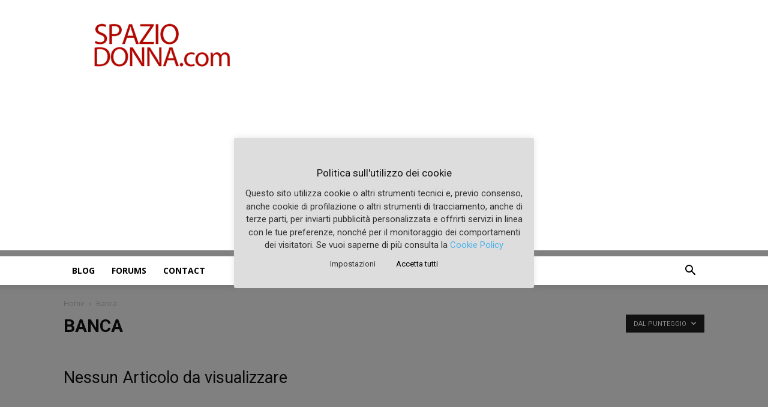

--- FILE ---
content_type: text/html; charset=utf-8
request_url: https://www.google.com/recaptcha/api2/aframe
body_size: 269
content:
<!DOCTYPE HTML><html><head><meta http-equiv="content-type" content="text/html; charset=UTF-8"></head><body><script nonce="g0djP-Pp2NULgW2K7wQX0Q">/** Anti-fraud and anti-abuse applications only. See google.com/recaptcha */ try{var clients={'sodar':'https://pagead2.googlesyndication.com/pagead/sodar?'};window.addEventListener("message",function(a){try{if(a.source===window.parent){var b=JSON.parse(a.data);var c=clients[b['id']];if(c){var d=document.createElement('img');d.src=c+b['params']+'&rc='+(localStorage.getItem("rc::a")?sessionStorage.getItem("rc::b"):"");window.document.body.appendChild(d);sessionStorage.setItem("rc::e",parseInt(sessionStorage.getItem("rc::e")||0)+1);localStorage.setItem("rc::h",'1769538119691');}}}catch(b){}});window.parent.postMessage("_grecaptcha_ready", "*");}catch(b){}</script></body></html>